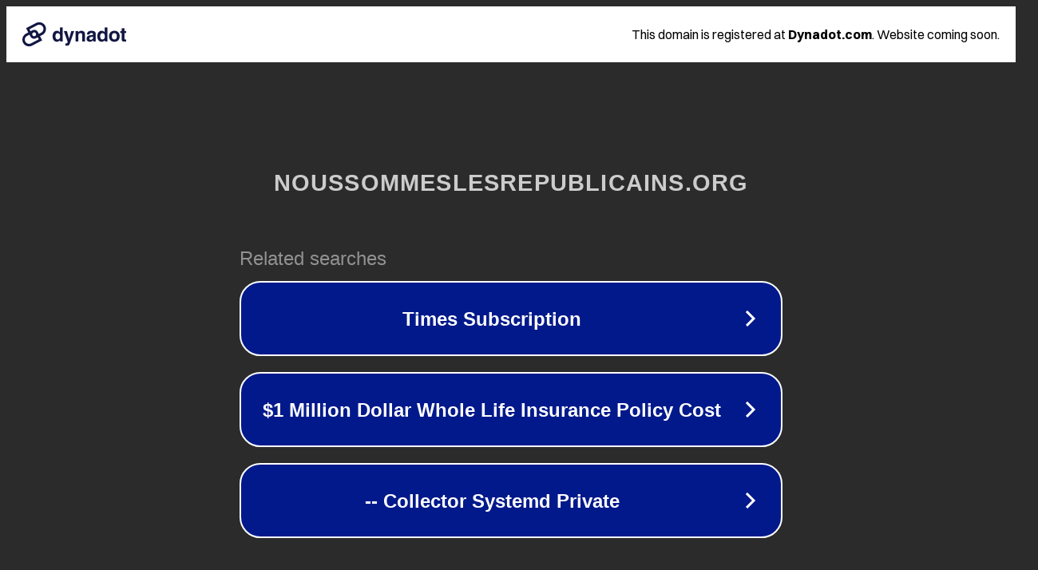

--- FILE ---
content_type: text/html; charset=utf-8
request_url: https://www.noussommeslesrepublicains.org/tag/management
body_size: 1114
content:
<!doctype html>
<html data-adblockkey="MFwwDQYJKoZIhvcNAQEBBQADSwAwSAJBANDrp2lz7AOmADaN8tA50LsWcjLFyQFcb/P2Txc58oYOeILb3vBw7J6f4pamkAQVSQuqYsKx3YzdUHCvbVZvFUsCAwEAAQ==_CfsWwBqSd0B5hyHuDD2EVSftsWGmLlvkZtb/7foI5DmYZ9cGVVZTtn+n7o5Pt2rvvjd4WgO4y3tTd7TZ3fqlEw==" lang="en" style="background: #2B2B2B;">
<head>
    <meta charset="utf-8">
    <meta name="viewport" content="width=device-width, initial-scale=1">
    <link rel="icon" href="[data-uri]">
    <link rel="preconnect" href="https://www.google.com" crossorigin>
</head>
<body>
<div id="target" style="opacity: 0"></div>
<script>window.park = "[base64]";</script>
<script src="/bDWxirdiT.js"></script>
</body>
</html>
